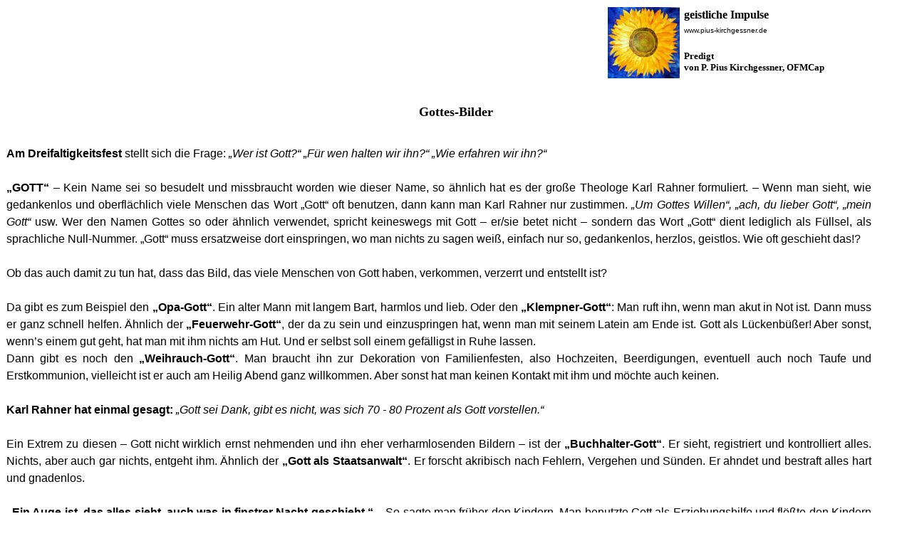

--- FILE ---
content_type: text/html
request_url: https://pius-kirchgessner.de/05_Predigten/I_Herrenfeste/Bilder_druck.htm
body_size: 15863
content:
<html>

<head>
<meta http-equiv="Content-Language" content="de">
<meta http-equiv="Content-Type" content="text/html; charset=windows-1252">
<title>Predigt von P. Pius</title>
<style>
<!--
; }
; }
h1
	{margin-bottom:.0001pt;
	line-height:130%;
	page-break-after:avoid;
	font-size:14.0pt;
	font-family:"Arial","sans-serif";
	margin-left:0cm; margin-right:0cm; margin-top:0cm}
; }
h3
	{margin-bottom:.0001pt;
	line-height:130%;
	page-break-after:avoid;
	font-size:14.0pt;
	font-family:"Arial","sans-serif";
	font-weight:normal;
	font-style:italic;
	margin-left:0cm; margin-right:0cm; margin-top:0cm}
h2
	{margin-bottom:.0001pt;
	text-align:center;
	line-height:130%;
	page-break-after:avoid;
	font-size:12.0pt;
	font-family:"Arial","sans-serif";
	margin-left:0cm; margin-right:0cm; margin-top:0cm}
-->
</style>
</head>

<body>

<table border="0" width="100%" style="border-collapse: collapse">
	<tr>
		<td>

		<table border="0" style="border-collapse: collapse" width="100%">
			<tr>
				<td rowspan="3">
		<p align="right">
		<img border="0" src="../../01_Startseite/Buttons_Bilder/sonnenblume.GIF" width="101" height="100"></td>
				<td width="314">
				<p style="margin-left: 4px"><b>
		<font face="Verdana">geistliche Impulse</font></b></td>
			</tr>
			<tr>
				<td width="314">
				<p style="margin-left: 4px"><font face="Arial" size="1">
				www.pius-kirchgessner.de</font></td>
			</tr>
			<tr>
				<td width="314">
		<p style="margin-top: 12px; margin-left:4px; margin-bottom:0" align="left">
		<b><font face="Verdana" size="2">Predigt</font></b></p>
		<p style="margin-top: 0px; margin-left:4px" align="left"><b>
		<font face="Verdana" size="2">von P. Pius Kirchgessner, OFMCap</font></b></p>
				</td>
			</tr>
		</table>
		</td>
	</tr>
	<tr>
		<td>
						<p style="margin-right:48px" align="center">
		&nbsp;</p>
						<p align="center"><b><font face="Arial Black" size="4">
						Gottes-Bilder</font></b></p>
						<p style="margin-right:48px" align="center">
        &nbsp;</p>
		</td>
	</tr>
	<tr>
		<td>

		<p class="MsoNormal" style="text-align: justify; margin-right: 48px; margin-top: 0; margin-bottom: 0">
		<b>
		<span style="font-size: 12.0pt; line-height: 150%; font-family: Arial">
		Am Dreifaltigkeitsfest</span></b><span style="font-size: 12.0pt; line-height: 150%; font-family: Arial"> 
		stellt sich die Frage: <i>„Wer ist Gott?“ „Für wen halten wir ihn?“ „Wie 
		erfahren wir ihn?“</i></span></p>
		<p class="MsoNormal" style="text-align: justify; margin-right: 48px; margin-top: 0; margin-bottom: 0">
		<span style="font-size: 12.0pt; line-height: 150%; font-family: Arial">&nbsp;</span></p>
		<p class="MsoNormal" style="text-align: justify; margin-right: 48px; margin-top: 0; margin-bottom: 0">
		<b>
		<span style="font-size: 12.0pt; line-height: 150%; font-family: Arial">
		„GOTT“</span></b><span style="font-size: 12.0pt; line-height: 150%; font-family: Arial"> 
		– Kein Name sei so besudelt und missbraucht worden wie dieser Name, so 
		ähnlich hat es der große Theologe Karl Rahner formuliert. – Wenn man 
		sieht, wie gedankenlos und oberflächlich viele Menschen das Wort „Gott“ 
		oft benutzen, dann kann man Karl Rahner nur zustimmen. <i>„Um Gottes 
		Willen“, „ach, du lieber Gott“, „mein Gott“ </i>usw. Wer den Namen 
		Gottes so oder ähnlich verwendet, spricht keineswegs mit Gott – er/sie 
		betet nicht – sondern das Wort „Gott“ dient lediglich als Füllsel, als 
		sprachliche Null-Nummer. „Gott“ muss ersatzweise dort einspringen, wo 
		man nichts zu sagen weiß, einfach nur so, gedankenlos, herzlos, 
		geistlos. Wie oft geschieht das!?</span></p>
		<p class="MsoNormal" style="text-align: justify; margin-right: 48px; margin-top: 0; margin-bottom: 0">
		<span style="font-size: 12.0pt; line-height: 150%; font-family: Arial">&nbsp;</span></p>
		<p class="MsoNormal" style="text-align: justify; margin-right: 48px; margin-top: 0; margin-bottom: 0">
		<span style="font-size: 12.0pt; line-height: 150%; font-family: Arial">
		Ob das auch damit zu tun hat, dass das Bild, das viele Menschen von Gott 
		haben, verkommen, verzerrt und entstellt ist? </span></p>
		<p class="MsoNormal" style="text-align: justify; margin-right: 48px; margin-top: 0; margin-bottom: 0">
		<span style="font-size: 12.0pt; line-height: 150%; font-family: Arial">&nbsp;</span></p>
		<p class="MsoNormal" style="text-align: justify; margin-right: 48px; margin-top: 0; margin-bottom: 0">
		<span style="font-size: 12.0pt; line-height: 150%; font-family: Arial">
		Da gibt es zum Beispiel den <b>„Opa-Gott“</b>. Ein alter Mann mit langem 
		Bart, harmlos und lieb. Oder den <b>„Klempner-Gott“</b>: Man ruft ihn, 
		wenn man akut in Not ist. Dann muss er ganz schnell helfen. Ähnlich der
		<b>„Feuerwehr-Gott“</b>, der da zu sein und einzuspringen hat, wenn man 
		mit seinem Latein am Ende ist. Gott als Lückenbüßer! Aber sonst, wenn’s 
		einem gut geht, hat man mit ihm nichts am Hut. Und er selbst soll einem 
		gefälligst in Ruhe lassen. </span></p>
		<p class="MsoNormal" style="text-align: justify; margin-right: 48px; margin-top: 0; margin-bottom: 0">
		<span style="font-size: 12.0pt; line-height: 150%; font-family: Arial">
		Dann gibt es noch den <b>„Weihrauch-Gott“</b>. Man braucht ihn zur 
		Dekoration von Familienfesten, also Hochzeiten, Beerdigungen, eventuell 
		auch noch Taufe und Erstkommunion, vielleicht ist er auch am Heilig 
		Abend ganz willkommen. Aber sonst hat man keinen Kontakt mit ihm und 
		möchte auch keinen. </span></p>
		<p class="MsoNormal" style="text-align: justify; margin-right: 48px; margin-top: 0; margin-bottom: 0">
		<span style="font-size: 12.0pt; line-height: 150%; font-family: Arial">&nbsp;</span></p>
		<p class="MsoNormal" style="text-align: justify; margin-right: 48px; margin-top: 0; margin-bottom: 0">
		<b>
		<span style="font-size: 12.0pt; line-height: 150%; font-family: Arial">
		Karl Rahner hat einmal gesagt:</span></b><span style="font-size: 12.0pt; line-height: 150%; font-family: Arial">
		<i>„Gott sei Dank, gibt es nicht, was sich 70 - 80 Prozent als Gott 
		vorstellen.“ </i></span></p>
		<p class="MsoNormal" style="text-align: justify; margin-right: 48px; margin-top: 0; margin-bottom: 0">
		<span style="font-size: 12.0pt; line-height: 150%; font-family: Arial">&nbsp;</span></p>
		<p class="MsoNormal" style="text-align: justify; margin-right: 48px; margin-top: 0; margin-bottom: 0">
		<span style="font-size: 12.0pt; line-height: 150%; font-family: Arial">
		Ein Extrem zu diesen – Gott nicht wirklich ernst nehmenden und ihn eher 
		verharmlosenden Bildern – ist der <b>„Buchhalter-Gott“</b>. Er sieht, 
		registriert und kontrolliert alles. Nichts, aber auch gar nichts, 
		entgeht ihm. Ähnlich der <b>„Gott als Staatsanwalt“</b>. Er forscht 
		akribisch nach Fehlern, Vergehen und Sünden. Er ahndet und bestraft 
		alles hart und gnadenlos. </span></p>
		<p class="MsoNormal" style="text-align: justify; margin-right: 48px; margin-top: 0; margin-bottom: 0">
		<span style="font-size: 12.0pt; line-height: 150%; font-family: Arial">&nbsp;</span></p>
		<p class="MsoNormal" style="text-align: justify; margin-right: 48px; margin-top: 0; margin-bottom: 0">
		<b>
		<span style="font-size: 12.0pt; line-height: 150%; font-family: Arial">
		„Ein Auge ist, das alles sieht, auch was in finstrer Nacht geschieht.“</span></b><span style="font-size: 12.0pt; line-height: 150%; font-family: Arial"> 
		– So sagte man früher den Kindern. Man benutzte Gott als Erziehungshilfe 
		und flößte den Kindern Angst ein. Gott als einer, der überwacht, 
		registriert, kontrolliert. Dieses Gottesbild hat großen Schaden 
		angerichtet in vielen Seelen. </span></p>
		<p class="MsoNormal" style="text-align: justify; margin-right: 48px; margin-top: 0; margin-bottom: 0">
		<span style="font-size: 12.0pt; line-height: 150%; font-family: Arial">&nbsp;</span></p>
		<p class="MsoNormal" style="text-align: justify; margin-right: 48px; margin-top: 0; margin-bottom: 0">
		<b>
		<span style="font-size: 12.0pt; line-height: 150%; font-family: Arial">
		Aber</span></b><span style="font-size: 12.0pt; line-height: 150%; font-family: Arial"> 
		– in Geistlicher Begleitung, bei Exerzitien-Gesprächen und im 
		Beichtstuhl – erlebe ich immer wieder: Dieses Gottesbild – Gott wie ein 
		Wachmann – ist auch bei Erwachsenen noch immer vorhanden. Mit diesem 
		Gottesbild ist man auf Schritt und Tritt in Gefahr, sich zu versündigen. 
		Es erzeugt Angst vor Gott.</span></p>
		<p class="MsoNormal" style="text-align: justify; margin-right: 48px; margin-top: 0; margin-bottom: 0">
		<span style="font-size: 12.0pt; line-height: 150%; font-family: Arial">&nbsp;</span></p>
		<p class="MsoNormal" style="text-align: justify; margin-right: 48px; margin-top: 0; margin-bottom: 0">
		<b>
		<span style="font-size: 12.0pt; line-height: 150%; font-family: Arial">
		„Ein Auge ist, das alles sieht…“</span></b><span style="font-size: 12.0pt; line-height: 150%; font-family: Arial"> 
		– In der Kunst wird dieses alles sehende Auge oft auch mit einem Dreieck 
		dargestellt, welches das Auge eckig, spitz umrahmt und einschließt.
		</span></p>
		<p class="MsoNormal" style="text-align: justify; margin-right: 48px; margin-top: 0; margin-bottom: 0">
		<span style="font-size: 12.0pt; line-height: 150%; font-family: Arial">
		Dieses Dreieck ist ein Symbol für die Trinität. Es repräsentiert die 
		Dreifaltigkeit und Dreieinheit Gottes. Doch dieses geometrisch exakte 
		Gottesbild wirkt wenig anziehend und einladend, es wirkt eher streng und 
		unnahbar. </span></p>
		<p class="MsoNormal" style="text-align: justify; margin-right: 48px; margin-top: 0; margin-bottom: 0">
		<span style="font-size: 12.0pt; line-height: 150%; font-family: Arial">&nbsp;</span></p>
		<p class="MsoNormal" style="text-align: justify; margin-right: 48px; margin-top: 0; margin-bottom: 0">
		<b>
		<span style="font-size: 12.0pt; line-height: 150%; font-family: Arial">
		Gott aber</span></b><span style="font-size: 12.0pt; line-height: 150%; font-family: Arial"> 
		ist – nach unserer christlichen Auffassung – ein menschenfreundlicher 
		Gott. Er thront nicht in unerreichbarer Ferne mit erhobenem Zeigefinger, 
		unerbittlich, streng. Er ist nicht ein Gott gegen uns, sondern „für 
		uns“. </span></p>
		<ul>
			<li>
			<p class="MsoListParagraphCxSpFirst" style="text-align: justify; margin-right: 48px; margin-top: 0; margin-bottom: 0">
			<span style="font-size: 12.0pt; line-height: 150%; font-family: Arial">
			Wir begegnen ihm als dem Schöpfer, der alles erschaffen hat. Er hat 
			auch uns gewollt und uns ins Leben gerufen. Er liebt uns seit 
			Ewigkeit. </span></li>
			<li>
			<p class="MsoListParagraphCxSpMiddle" style="text-align: justify; margin-right: 48px; margin-top: 0; margin-bottom: 0">
			<span style="font-size: 12.0pt; line-height: 150%; font-family: Arial">
			Wir begegnen ihm in seinem Sohn Jesus Christus. Er hat unter uns 
			Menschen gelebt. Er hat uns geliebt und sich für uns hingegeben.
			</span></li>
			<li>
			<p class="MsoListParagraphCxSpLast" style="text-align: justify; margin-right: 48px; margin-top: 0; margin-bottom: 0">
			<span style="font-size: 12.0pt; line-height: 150%; font-family: Arial">
			Und wir begegnen ihm im Geist, der in uns lebendig ist. Durch ihn 
			ist Gottes Liebe ausgegossen in unsere Herzen. </span></li>
		</ul>
		<p class="MsoNormal" style="text-align: justify; margin-right: 48px; margin-top: 0; margin-bottom: 0">
		<span style="font-size: 12.0pt; line-height: 150%; font-family: Arial">
		Immer ist es der eine Gott, der in seinem tiefsten Wesen Liebe und 
		Beziehung ist, den man anreden, zu dem man „Du“ sagen und zu dem man 
		beten kann. </span></p>
		<p class="MsoNormal" style="text-align: justify; margin-right: 48px; margin-top: 0; margin-bottom: 0">
		<span style="font-size: 12.0pt; line-height: 150%; font-family: Arial">&nbsp;</span></p>
		<p class="MsoNormal" style="text-align: justify; margin-right: 48px; margin-top: 0; margin-bottom: 0">
		<b>
		<span style="font-size: 12.0pt; line-height: 150%; font-family: Arial">
		Irenäus von Lyon</span></b><span style="font-size: 12.0pt; line-height: 150%; font-family: Arial"> 
		(gestorben 200) hat über den dreifaltigen und einen Gott den 
		wunderschönen Satz gesagt: <i>„Der Sohn und der Heilige Geist sind die 
		beiden Hände des Vaters, mit denen er uns anrührt, uns umfasst und uns 
		nach seinem Bild und Gleichnis umformt.“</i> Welch anderes, welch warmes 
		und attraktives Gottesbild! </span></p>
		<p class="MsoNormal" style="text-align: justify; margin-right: 48px; margin-top: 0; margin-bottom: 0">
		<span style="font-size: 12.0pt; line-height: 150%; font-family: Arial">&nbsp;</span></p>
		<p class="MsoNormal" style="text-align: justify; margin-right: 48px; margin-top: 0; margin-bottom: 0">
		<b>
		<span style="font-size: 12.0pt; line-height: 150%; font-family: Arial">
		Allerdings</span></b><span style="font-size: 12.0pt; line-height: 150%; font-family: Arial">, 
		den Spruch <i>„Ein Auge ist, das alles sieht, auch was in finstrer Nacht 
		geschieht“</i>, den kann man auch anders verstehen und auslegen, nämlich 
		positiv: Da ist einer, der verliert mich nicht aus den Augen. Er hat 
		mich immer im Blick. Er übersieht mich nicht. Mit Augen der Güte schaut 
		er auf mich. Er kennt mich und weiß um mich. In seinem Schutz darf ich 
		mich geborgen fühlen. Unter seinem Segen kann ich sicher gehen und 
		leben. </span></p>
		<p class="MsoNormal" style="text-align: justify; margin-right: 48px; margin-top: 0; margin-bottom: 0">
		<span style="font-size: 12.0pt; line-height: 150%; font-family: Arial">&nbsp;</span></p>
		<p class="MsoNormal" style="text-align: justify; margin-right: 48px; margin-top: 0; margin-bottom: 0">
		<b>
		<span style="font-size: 12.0pt; line-height: 150%; font-family: Arial">
		Gottes Blick</span></b><span style="font-size: 12.0pt; line-height: 150%; font-family: Arial"> 
		auf mir ruhend – nicht prüfend, nicht ausspähend, nicht kontrollierend, 
		nicht unbarmherzig und gnadenlos, sondern liebevoll, verstehend, voll 
		Langmut und reich an Güte. </span></p>
		<p class="MsoNormal" style="text-align: justify; margin-right: 48px; margin-top: 0; margin-bottom: 0">
		<span style="font-size: 12.0pt; line-height: 150%; font-family: Arial">&nbsp;</span></p>
		<p class="MsoNormal" style="text-align: justify; margin-right: 48px; margin-top: 0; margin-bottom: 0">
		<b>
		<span style="font-size: 12.0pt; line-height: 150%; font-family: Arial">
		Dietrich Bonhoeffer</span></b><span style="font-size: 12.0pt; line-height: 150%; font-family: Arial"> 
		formuliert am Ende eines Gedichtes, in dem er vielen Fragen stellt: <i>
		„Wer ich auch bin, du kennst mich, dein bin ich o Gott.“</i></span></p>
		<p class="MsoNormal" style="text-align: justify; margin-right: 48px; margin-top: 0; margin-bottom: 0">
		<span style="font-size: 12.0pt; line-height: 150%; font-family: Arial">&nbsp;</span></p>
		<p class="MsoNormal" style="text-align: justify; margin-right: 48px; margin-top: 0; margin-bottom: 0">
		<b>
		<span style="font-size: 12.0pt; line-height: 150%; font-family: Arial">
		So wird das Auge Gottes</span></b><span style="font-size: 12.0pt; line-height: 150%; font-family: Arial"> 
		zum Trost- und Hoffnungsbild – aber auch zur Herausforderung für unseren 
		eigenen Blick in die Welt und in unsere Umgebung: Unser eigenes Sehen 
		soll nicht verwunden, sondern heilen. Es soll nicht erniedrigen, sondern 
		aufrichten, nicht vernichten, sondern retten und befreien. </span></td>
	</tr>
	<tr>
		<td>
<table border="1" cellspacing="0" style="border-collapse: collapse; border-width: 0px" width="100%" cellpadding="0">
	<tr>
		<td style="border-style: none; border-width: medium">

    <input type="button" value="Seite schließen"
onclick="javascript:window.close()" style="float: right" /><input type="button" value="Drucken"
onclick="javascript:window.print()" style="float: right" /></td>
	</tr>
</table>

		</td>
	</tr>
</table>

</body>

</html>
